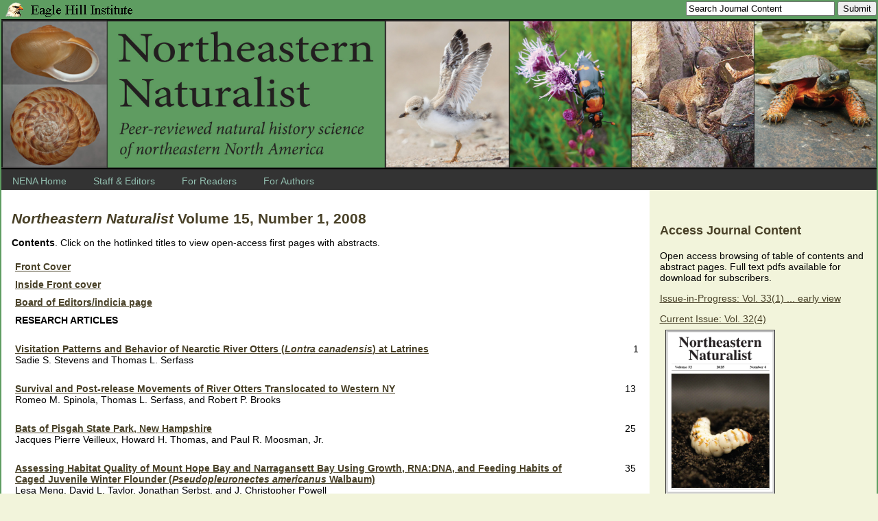

--- FILE ---
content_type: text/html
request_url: https://www.eaglehill.us/NENAonline/TOCs/nena-v15-n1-2008.shtml
body_size: 4464
content:
<!DOCTYPE html PUBLIC "-//W3C//DTD XHTML 1.0 Transitional//EN" "https://www.w3.org/TR/xhtml1/DTD/xhtml1-transitional.dtd">

<html xmlns="https://www.w3.org/1999/xhtml" dir="ltr">




<head>
<meta http-equiv="Content-Type" content="text/html; charset=utf-8" />  <meta name="KEYWORDS" content="Northeastern Naturalist, natural history, regional journal,field ecology, biology, behavior, biogeography, taxonomy, evolution, anatomy, physiology, herpetology, Humboldt Field Research Institute, Eagle Hill" />
  <title>Northeastern Naturalist Volume 15, Issue 1 Table of Contents</title>
  		

<meta name="DESCRIPTION" content="<b>Table of Contents for Northeastern Naturalist, Volume 15, Issue 1 (2008)" /> 		

<link href="../../style-main.css" rel="stylesheet" media="screen" title="CSS" type="text/css" />
<link href="../../print-main.css" media="print" rel="stylesheet" type="text/css" />
<link rel="stylesheet" href="https://cdnjs.cloudflare.com/ajax/libs/font-awesome/4.7.0/css/font-awesome.min.css">
<link href="../../style-nena-responsive.css" rel="stylesheet" media="screen" title="CSS" type="text/css" />
<script type="text/javascript" src="../../_pgtres/stlib.js"></script>
<style type="text/css">
.style1 {
	border-width: 0;
}
.style4 {color: #000000;}
.style3 {text-align: right;}
.style11 {color: #000000; font-size: 36pt; font-family: "Times New Roman", Times, serif; }
.style12 {color: #000000; font-size: 14pt; }
.style13 {color: #FF0000}
.style14 {color: #000000; font-size: 8pt; }
.style15 {color: #1d7679; font-size: 18pt; }
.style16 {color: #000000; font-size: 18pt; }
.style17 {font-size: 11pt;}
.style18 {font-size: 72pt; font-family: "Times New Roman", Times, serif;}

* {
  box-sizing: border-box;
}
.main {
	flex:3;
}
.right {
	flex:1;
	
}
.flex-container {
	flex-wrap: wrap;
	display:flex;
	height:auto;
	font-size: 14px;
}
p {
	font-size: 14px;
}
.topnav a {
	font-size: 14px;
}
.style19 {
	font-size: 16px;
}
.style20 {
	font-size: 18px;
}
.style21 {
	font-size: 18px;
	color: white;
}
.style40 {
		color: black;
		padding:10px 10px 10px 10px;
		background-color: rgba(92,142,104,.75);
		
}
td {
	font-size: 14px;
}
#submasthead_c {
	flex: 2.8;
}
.main1 {	flex:3;
}
.responsive {
	width: 100%;
	max-width: 560px;
	height:auto;
}
@media
only screen and (max-width:600px),
 {
	#column_c {
		width: 100%;
		min-width: 350px;
		flex: 1;
	}
	#column_r {
		float: none;
		min-width: 250px;
	}
	
}
</style>
 
</head>
<body>
<!-- Begin Container -->
<div id="container">
<!-- Begin Masthead -->
<div id="masthead"  ><a href="../index.shtml">
<img src="../../programs/journals/nena/images/journalmasthead44.png" width="auto" height="auto" align="left"/></a>
	
	
        <!-- Begin PicoSearch Query Box --> 
        ﻿<table bgcolor="#5e9d61" cellspacing="0" cellpadding="0" border="0" align="right">
<tr><td><form method="get" action="/zoomsearch/search.php" class="zoom_searchform"><input type="hidden" name="zoom_sort" value="0" /> <input type="text" name="zoom_query" size="25" value="Search Journal Content" id="zoom_searchbox" class="zoom_searchbox" /> <input type="submit" value="Submit" class="zoom_button" />  </form>

</td></tr></table>


<!-- End PicoSearch Query Box -->
  </div>
    <!-- End Masthead -->
  <div id="line">
</div>  
<!-- Begin Submasthead --> 
<div id="submasthead" class="flex-container" >   
  <img src="../../programs/journals/nena/images/nena-masthead.jpg" style="width:100%" alt="nena masthead" /> </div>
   
  	<!-- End Submasthead -->    
<div id="line">
</div>
	<!-- Begin Navigation Bar -->
<div class="topnav" id="myTopnav">
  <a id="home" href="https://www.eaglehill.us/programs/journals/nena/northeastern-naturalist.shtml" >NENA Home</a>
  <a id="staffandeditors" href="https://www.eaglehill.us/programs/journals/nena/nena-staffandeditors.shtml">Staff & Editors</a>
  <a id="readers" href="https://www.eaglehill.us/programs/journals/nena/nena-for-readers.shtml">For Readers</a>
  <a id="authors" href="https://www.eaglehill.us/programs/journals/nena/nena-for-authors.shtml">For Authors</a>
 
 </div>
   
<!-- End navigation -->
<!-- Begin first row -->
<div id="main_section" class="flex-container">  <div id="column_c" class="main"> 

	  <h1><em>Northeastern Naturalist</em> Volume 15, Number 1, 2008</h1>
	  <p><strong>Contents</strong>. Click on the hotlinked titles to view open-access first pages with abstracts.</p>
	  <table style="width: 100%" cellspacing="0" cellpadding="5" class="style4">
	    <tr>
          <td style="width: 90%"><strong><a href="../articles/NENA-15-1/01-Front Cover-15-1.shtml">Front Cover</a></strong></td>
	      <td style="width: 10%" class="style3"  valign="top">&nbsp;</td>
        </tr>
	    <tr>
          <td style="width: 90%"><strong><a href="../articles/NENA-15-1/02-Inside Front Cover-15-1.shtml">Inside Front cover</a></strong></td>
	      <td style="width: 10%" class="style3"  valign="top">&nbsp;</td>
        </tr>
	    <tr>
          <td style="width: 90%"><strong><a href="../articles/NENA-15-1/04-Board Member-15-1.shtml">Board of Editors/indicia page</a></strong></td>
	      <td style="width: 10%" class="style3"  valign="top">&nbsp;</td>
        </tr>

			<tr>
			  <td style="width: 90%"><strong>RESEARCH ARTICLES</strong><br /><br /></td>
			  <td style="width: 10%" class="style3" valign="top">&nbsp;</td>
	    </tr>
			<tr>

			  <td style="width: 90%"><strong><a href="../articles/NENA-15-1/10-Stevens.shtml">Visitation Patterns and Behavior of 

				Nearctic River Otters (<em>Lontra canadensis</em>) at Latrines</a></strong><br />

				Sadie S. Stevens and Thomas L. Serfass<br /><br /></td>

			  <td style="width: 10%" class="style3" valign="top">1</td>
			</tr>

			<tr>

			  <td style="width: 90%">

				<strong><a href="../articles/NENA-15-1/11-Spinola.shtml">Survival and Post-release Movements of River 

				Otters Translocated to Western NY</a> </strong><br />

				Romeo M. Spinola, Thomas L. Serfass, and Robert P. Brooks<br /><br />			  </td>

				<td style="width: 10%" class="style3" valign="top">13&nbsp;</td>
			</tr>

			<tr>

			  <td style="width: 90%"><strong><a href="../articles/NENA-15-1/12-Veilleux.shtml">Bats of Pisgah State Park, New Hampshire</a></strong><br />

				Jacques Pierre Veilleux, Howard H. Thomas, and Paul R. Moosman, 

				Jr.&nbsp;<br /><br /></td>

			  <td style="width: 10%" class="style3" valign="top">25&nbsp;</td>
			</tr>

			<tr>

			  <td style="width: 90%">

				<strong><a href="../articles/NENA-15-1/13-Taylor.shtml">Assessing Habitat Quality of Mount Hope Bay 

				and Narragansett Bay Using Growth, RNA:DNA, and Feeding Habits 

				of Caged Juvenile Winter Flounder (<em>Pseudopleuronectes 

				americanus</em> Walbaum)</a></strong><br />

				Lesa Meng, David L. Taylor, Jonathan Serbst, and J. Christopher 

				Powell<br /><br />			  </td>

				<td style="width: 10%" class="style3" valign="top">35&nbsp;</td>
			</tr>

			<tr>

			  <td style="width: 90%">

				<strong><a href="../articles/NENA-15-1/14-Davis.shtml">Ozone Sensitivity of 28 Plant Selections 

				Exposed to Ozone Under Controlled Conditions</a></strong><br />

				Lee J. Kline, Donald D. Davis, John M. Skelly, James E. Savage, 

				and Jon Ferdinand<br /><br />			  </td>

				<td style="width: 10%" class="style3" valign="top">57&nbsp;</td>
			</tr>

			<tr>

			  <td style="width: 90%">

				<strong><a href="../articles/NENA-15-1/15-Pooler.shtml">Clonal Fidelity in Large Colonies of <em>Gaylussacia brachycera</em> Gray (Box Huckleberry) Assessed by DNA 

				Fingerprinting</a></strong><br />

				Margaret Pooler, Rob Nicholson, and Andrew Vandegrift<br /><br />			  </td>

				<td style="width: 10%" class="style3" valign="top">67&nbsp;</td>
			</tr>

			<tr>

			  <td style="width: 90%">

				<strong><a href="../articles/NENA-15-1/16-DeSorbo.shtml">Guidelines for Constructing and Deploying 

				Common Loon Nesting Rafts</a></strong><br />

				Christopher R. DeSorbo, Jeff Fair, Kate Taylor, William Hanson, 

				David C. Evers, Harry S. Vogel, and John H. Cooley, Jr.<br /><br />		  </td>

				<td style="width: 10%" class="style3" valign="top">75&nbsp;</td>
			</tr>

			<tr>

			  <td style="width: 90%">

				<strong><a href="../articles/NENA-15-1/17-Seewagen.shtml">Lipid Content of Nearctic-Neotropical 

				Migratory Passerines Killed During Stopovers in a New York City 

				Park</a></strong><br />

				Chad L. Seewagen<br /><br />			  </td>

				<td style="width: 10%" class="style3" valign="top">87&nbsp;</td>
			</tr>

			<tr>

			  <td style="width: 90%">

				<strong><a href="../articles/NENA-15-1/18-Madsen.shtml">Aquatic Plant Communities in Waneta Lake and 

				Lamoka Lake, New York</a></strong><br />

				John D. Madsen, R. Michael Stewart, Kurt D. Getsinger, Robert L. 

				Johnson, and Ryan M. Wersal<br /><br />			  </td>

				<td style="width: 10%" class="style3" valign="top">97&nbsp;</td>
			</tr>

			<tr>

			  <td style="width: 90%">

				<p><strong><a href="../articles/NENA-15-1/19-Coleman.shtml">Patterns of Spatial Variability in the 

				Morphology of Sympatric Fucoids </a><br /></strong>Melinda A. Coleman and Jessica 

				F. Muhlin<br />
				<br />			  
				</p>			  </td>

			  <td style="width: 10%" class="style3" valign="top">111&nbsp;</td>
			</tr>

			<tr>

			  <td style="width: 90%">

				<strong><a href="../articles/NENA-15-1/20-Chambers.shtml">Logging Road Effects on Breeding-site 

				Selection in <em>Notophthalmus viridescens </em>(Red-spotted Newt) 

				and Three Ambystomatid Salamanders in South-central PA</a></strong><br />

				David L. Chambers<br /><br />			  </td>

				<td style="width: 10%" class="style3" valign="top">123&nbsp;</td>
			</tr>

			<tr>

			  <td style="width: 90%">

				<strong><a href="../articles/NENA-15-1/21-Phillips.shtml">Nest Ecology of the Southern Two-lined 

				Salamander (<em>Eurycea cirrigera</em>) in Eastern Illinois</a></strong><br />

				Jessica Jakubanis, Michael J. Dreslik, and Christopher A. 

				Phillips<br /><br />			  </td>

				<td style="width: 10%" class="style3" valign="top">131&nbsp;</td>
			</tr>

			<tr>

			  <td style="width: 90%">

				<strong><a href="../articles/NENA-15-1/22-Ferster.shtml">Lepidoptera of Fort Indiantown Gap 

				National Guard Training Center, Annville, PA</a></strong><br />

				Betty Ferster, Betsy Ray Leppo, Mark T. 

				Swartz, Kevina Vulinec, Fred Habegger, and Andrew Mehring<br /><br />			  </td>

				<td style="width: 10%" class="style3" valign="top">141&nbsp;</td>
			</tr>

			<tr>

			  <td style="width: 90%"><strong>NOTES</strong><br /><br /></td>

			  <td style="width: 10%" class="style3" valign="top">&nbsp;</td>
			</tr>

			<tr>

			  <td style="width: 90%">

				<strong><a href="../articles/NENA-15-1/23-Strayer.shtml">A New Widespread Morphological Deformity 

				in Freshwater Mussels from New York</a></strong><br />

				David L. Strayer<br /><br />			  </td>

				<td style="width: 10%" class="style3" valign="top">149&nbsp;</td>
			</tr>

			<tr>
			  <td style="width: 90%">&nbsp;</td>
			  <td style="width: 10%" class="style3" valign="top">&nbsp;</td>
	    </tr>
			<tr>

			  <td style="width: 90%"><strong><a href="../articles/NENA-15-1/26-Noteworthy Books.shtml">Book Reviews/ Errata</a></strong><a href="../articles/NENA-15-1/26-Noteworthy Books.shtml">&nbsp;</a></td>

			  <td style="width: 10%" class="style3" valign="top">152&nbsp;</td>
			</tr>
	  </table>
	  <br />

	  <p>&nbsp;</p>
	  <p>&nbsp;</p>
	  <p>&nbsp;</p>
	  <p>&nbsp;</p>
	  <p>&nbsp;</p>
	</div>
<!-- End first row -->
	
	
 <div id="column_r" class="right">
	﻿
	<p class="style20"><strong>Access Journal Content</strong></p>

<p>Open access browsing of table of contents and abstract pages. Full text pdfs available for download for subscribers. </p>

<p> <a href="https://www.eaglehill.us/NENAonline/TOCs/nena-v33-n1-2026.shtml">Issue-in-Progress: Vol. 33(1) ... early view</a></p>
<p> <a href="https://www.eaglehill.us/NENAonline/TOCs/nena-v32-n4-2025.shtml">Current Issue: Vol. 32(4)</a><br/>
<a href="https://www.eaglehill.us/NENAonline/TOCs/nena-v32-n4-2025.shtml"><img src="https://www.eaglehill.us/NENAonline/images/NENA-Front-Cover-32-4.jpg" width="160" height="240"  alt="NENA 32(4) cover" /></a></p>
<p><em>Check out NENA's latest monograph and   Special Issue: </em></p>
<p><a href="../../../NENAonline/articles/NENA-mon-27/mon-27-Hardy.shtml">Monograph 27</a><br/>
 <a href="../../../NENAonline/articles/NENA-mon-27/mon-27-Hardy.shtml"><img src="https://www.eaglehill.us/NENAonline/images/NENA-Front-Cover-mon27.jpg" width="160" height="240"  alt="NENA monograph 27" /></a></a></p>
<p><a href="../../../NENAonline/TOCs/nena-v31-sp12-2024.shtml">Special Issue 12</a><br/>
<a href="../../../NENAonline/TOCs/nena-v31-sp12-2024.shtml"><img src="https://www.eaglehill.us/NENAonline/images/NENA-Front-Cover-sp12.jpg" width="160" height="240"  alt="NENA special issue 12" /></a></p>


<div>
<p><a href="https://www.eaglehill.us/NENAonline/NENAregular.shtml">All Regular Issues </a></p>

<p><a href="https://www.eaglehill.us/NENAonline/NENAmonographs.shtml">Monographs</a></p>

<p><a href="https://www.eaglehill.us/NENAonline/NENAspecialissues.shtml">Special Issues</a></p>
</div>
<p>&nbsp; </p>
<p><a href="https://www.eaglehill.us/programs/journals/nena/nena-submission-considerations.shtml"><img src="https://www.eaglehill.us/programs/journals/nena/images/submit-button.png" width="150" height="50" alt="submit" style="display:block; border:0;"></a></p>
<p>&nbsp; </p>
<p> <a href="https://www.eaglehill.us/programs/journals/nena/nena-for-readers.shtml"><img src="https://www.eaglehill.us/programs/journals/nena/images/subscribe-button.png" width="150" height="50" alt="subscribe" style="display:block; border:0;"></a></p>
<p>&nbsp; </p>
<p><img src="https://www.eaglehill.us/programs/journals/nena/images/JSTOR-logo-for-web.png" width="70" height="auto" alt="JSTOR logo" /><img src="https://www.eaglehill.us/programs/journals/nena/images/Clarivate-logo-for-web.png" width="100" height="auto" alt="Clarivate logo" /><img src="https://www.eaglehill.us/programs/journals/nena/images/web-of-science-logo.png" width="100" height="auto" alt="Web of science logo" /><img src="https://www.eaglehill.us/programs/journals/nena/images/BioOne-logo-for-web.png" width="100" height="auto" alt="BioOne logo" />
<img src="https://www.eaglehill.us/programs/journals/nena/images/ebscohost-logo-for-web.png" width="70" height="auto" alt="EbscoHOST logo" /><img src="https://www.eaglehill.us/programs/journals/nena/images/ProQuest-logo.png" width="100" height="auto" alt="ProQuest logo" /></p>

    </div>
  </div>
     
   
<!-- End first row -->
	<!-- Begin Footer -->
	
﻿
  <div id="footer" class="flex-container">
   <div id="footer_l">
    <img src="https://www.eaglehill.us/programs/journals/nena/images/nena-masthead.jpg" style="width:100%" alt="nena masthead" />
The <em>Northeastern Naturalist</em> is a peer-reviewed journal that covers all aspects of natural history within northeastern North America. We welcome research articles, summary review papers, and observational notes. <br/><br/>
The journal is produced by the Eagle Hill Institute, a tax-exempt  501(c)(3) nonprofit corporation of the State of Maine (Federal tax ID #  010379899).</br></br>
ISSN 1938-5307 (online) and 1092-6194 (print)</br></br>
Contact: keithg@eaglehill.us

<p>&nbsp; </p><p>&nbsp; </p>
  </div>
  <div id="footer_c">
  Other Eagle Hill Science Journals: <br/><br/>
 
<a href="https://www.eaglehill.us/programs/journals/sena/southeastern-naturalist.shtml"><em>Southeastern Naturalist</em></a><br/>
<a href="https://www.eaglehill.us/programs/journals/cana/caribbean-naturalist.shtml"><em>Caribbean Naturalist</em></a><br/>
<a href="https://www.eaglehill.us/programs/journals/neon/neotropical-naturalist.shtml"><em>Neotropical Naturalist</em></a><br />
<a href="https://www.eaglehill.us/programs/journals/urna/urban-naturalist.shtml"><em>Urban Naturalist</em></a><br/>
<a href="https://www.eaglehill.us/programs/journals/prna/prairie-naturalist.shtml"><em>Prairie Naturalist</em></a><br/>
<a href="https://www.eaglehill.us/programs/journals/nabr/nabr.shtml"><em>Journal of North American</em><br /> 
&nbsp;&nbsp;&nbsp;<em>Bat Research</em></a><br/>
<a href="https://www.eaglehill.us/programs/journals/epal/eastern-paleontologist.shtml"><em>Eastern Paleontologist</em></a>
  <br/>
<a href="https://www.eaglehill.us/programs/journals/jona-new/journal-of-the-north-atlantic.shtml"><em>Journal of the North Atlantic</em></a>
  <br/>
<a href="https://www.eaglehill.us/programs/journals/ebio/ebio.shtml"><em>eBio</em></a>
<p>&nbsp; </p>
<p>&nbsp; </p>
  </div>
  <div id="footer_r">
   <a href="../index.shtml">Eagle Hill Institute home page </a></br></br>
   
Eagle Hill Institute </br>PO Box 9, 59 Eagle Hill Road </br>Steuben, Maine 04680-0009 USA</br>
207-546-2821; FAX 207-546-3042<br/>
office@eaglehill.us
<p>&nbsp; </p>
<p>&nbsp; </p>
    </div>

	<!-- End Footer -->

    </div></div></div>
<!-- End Container -->

</body>



</html>

--- FILE ---
content_type: text/css
request_url: https://www.eaglehill.us/style-main.css
body_size: 1098
content:
/* All Pages */
body {
	margin: 0;
	padding: 0;
	border: 0;
	font-family: "Trebuchet MS", Arial, sans-serif;
	background-color: #E0DCC5;
	font-size: 14pt;
}
#container {
	width: 900px;
	margin: 0 auto;
	padding: 0;
	font-size: 10px;
	border: 2px #4A7B67 solid;
	background-color: #F1EFE4;
}
#masthead {
	width: 900px;
	overflow: hidden;
	margin: 0;
	padding: 0;
	border: 0;
	text-align: center;
	background-color: #E0DCC5;
	background-image: url('images/masthead.gif');
	background-repeat: no-repeat;
	height: 60px;
}
#content {
	width: 870px;
	margin: 0;
	padding: 15px;
	border: 0;
	background-color: #fff;
}
#footer {
	width: 100%;
	overflow: hidden;
	clear: both;
	margin: 0;
	padding-top: 5px;
	border: 0;
	height: 40px;
	text-align: center;
	color: #FFFFFF;
}
html>body #footer {
	text-align: center;
	padding-bottom: 0;
	background-color: #4A7B67;
}
#footer p {
	color: #fff;
}
#footer a {
	color: #fff;
}
#footer a:hover {
	color: #89b8ac;
}
.table{
	font-family: "Trebuchet MS", Arial, sans-serif;
	font-size: 10pt;
}
.tableHR{
	border-bottom: 2px #484027 solid;
	font-family: "Trebuchet MS", Arial, sans-serif;
	font-size: 11pt;
	font-weight: bold;
}

/* All Pages Site typography */
ul {
	font-size: 10pt;
	color: #000;
}
ol {
	font-size: 10pt;
	color: #000;
}
p {
	font-size: 10pt;
}
blockquote {
	font-size: 10pt;
	color: #000;
}
a {
	color: #484027;
	text-decoration: underline;
}
a:hover {
	color: #4A7B6F;
	text-decoration: underline;
}
a:active {
	color: #4A7B6F;
	text-decoration: underline;
}
#menu {
	width: auto;
	padding-left:10px;
	line-height: 27px;
	color: #4A7B6F;
}
#menu a {
	color: #4A7B6F;
	text-decoration: none;
}
#menu a:hover {
	color: #484027;
	text-decoration: underline;
}
#menu a:active {
	color: #484027;
	text-decoration: underline;
}
.style_bold {
	font-weight: bold;
}
.style_italic {
	font-style: italic;
}
.small {
	font-size: 7pt;
}
.style_credit {
	font-style: italic;
	font-size: 10pt;
	text-align: right;
}
h1 {
	font-size: 16pt;
	color: #484027;
}
h2 {
	font-size: 13pt;
	color: #4a7b6f;
}
h3 {
	font-size: 12pt;
	color: #333333;
	line-height: 10px;
}
h4 {
	font-size: 11pt;
	color: #7c704b;
}
.style20 {
	font-size: 10pt;
	color: #484027;
}
.style21 {
	font-size: 9pt;
	color: #4a7b6f;
}

/* Layout Inside Pages */
#column_l {
	position: relative;
	float: left;
	margin: 0;
	width: 255px;
	padding: 0px 10px 15px 10px;
}
html>body #column_l {
	width: 255px;
	padding: 0px 10px 15px 10px;
}
#column_r {
	position: relative;
	float: left;
	margin: 0;
	width: 600px;
	padding: 15px 10px;
	background-color: #fff;
}
html>body #column_r {
	width: 600px;
	padding: 15px 10px 15px 15px;
	background-color: #fff;
}
#column_r img {
	border: 1px #333333 solid;
	margin: 8px;
}
/* Layout Home Page */
#container-home {
	width: 900px;
	margin: 0 auto;
	padding: 0;
	font-size: 10px;
	border: 2px #4A7B67 solid;
	background-color: #ffffff;
}
#banner {
    height: 150px;
}
#banner-caption {
	height: 14px;
	font-size: 8pt;
	text-align: right;
	font-weight: bold;
	margin-left: 0;
	color: #4A7B6F;
	margin-right: 0;
	background-color: #FFFFFF;
}
#spacer {
	height: 900px;
	width:1px;
	background-color:#fff;
	float: right;
}
#column_1 {
	position: relative;
	float: left;
	margin: 0;
	width: 230px;
	padding: 10px;
}
html>body #column_1 {
	width: 230px;
	padding: 20px 10px 10px 10px;
}
#column_2 {
	position: relative;
	float: left;
	margin: 0;
	width: 230px;
	padding: 10px;
	background-color: #FFFFFF;
}
html>body #column_2 {
	width: 230px;
	padding: 20px 10px 10px 30px;
}
#column_3 {
	position: relative;
	float: left;
	margin: 0;
	width: 230px;
	padding: 10px;
	background-color: #FFFFFF;
}
html>body #column_3 {
	width: 230px;
	padding: 20px 10px 10px 10px;
}
#column_4 {
	position: relative;
	float: left;
	margin: 0;
	width: 120px;
	padding: 10px;
	background-color: #FFFFFF;
}
html>body #column_4 {
	width: 120px;
	padding: 20px 0px 10px 10px;
}		
.Transparent{
		background-color:transparent;
		border:0px;
		font-weight:bold;
		color: #0000CC;
	}
#menu-special {
	line-height: 27px;
	color: #4A7B67;
}
#menu-special {
	line-height: 27px;
	color: #4A7B67;
}
#credits {
	font-size: .6em;
	text-align: center;
	line-height: 20px;
}
#white {
	background-color:#ffffff;
}
.img-pdf {
	padding:0 5 0 5;
}
.img-jona {
	margin-top: 8px;
}
.style99 {display: none}

#menutree li {
   list-style: none;          /* all list item li dots invisible */
         }

   li .menu_label + input[type=checkbox] {
      opacity: 0;             /* checkboxes invisible and use no space */
     }                        /* display: none; is better but fails in ie8 */

    li .menu_label {
      cursor: pointer;        /* cursor changes when you mouse over this class */
    }                         /* could add the many user-select: none; commands here */

      li .menu_label + input[type=checkbox] + ol > li
         {
            display: none;         /* prevents sublists below unchecked labels from displaying */
         }

      li .menu_label + input[type=checkbox]:checked + ol > li
         {
           display: block;         /* display submenu on click */
         }





--- FILE ---
content_type: text/css
request_url: https://www.eaglehill.us/style-nena-responsive.css
body_size: 774
content:
body {
	margin: 0;
	padding: 0;
	border: 0;
	font-family: "Trebuchet MS", Arial, sans-serif;
	background-color: #f2f4db;
	font-size: 24px;
}
#container {
	width: 100%;
	margin: 0 auto;
	padding: 0;
	font-size: 24px;
	border: 2px #5e9d61 solid;
	background-color: #f2f4db;
}
#masthead {
	width: 100%;
	height: 26px;
	overflow: hidden;
	background:none;
	background-color: #5e9d61;
	background-repeat: no-repeat;
	margin: 0;
	padding: 0;
	border: 0;
}

html>body #footer {
	background-color: #5e9d61;

	}
		
#submasthead {
	width: 100%;
	
	overflow: hidden;
	background-color: #5e9d61;
	background-repeat: no-repeat;
	margin: 0;
	padding: 0;
	border: 0;
	
	}
#submasthead_l {
	flex: 1;
	float:left;
	overflow: hidden;
	margin: 0px;
	padding:0px;
	border: 0;
	background-color: #030303;
	background-repeat: no-repeat;
	height: 100%;
	vertical-align: top;
}
#submasthead_c {
	flex: 3;
	float:left;
	overflow: hidden;
	margin-left: 10px;
	margin-top:-10px;
	padding-left:4px;
	border: 0;
	vertical-align: top;
	
	background-color: #5e9d61;
	background-repeat: no-repeat;
	height: 100%;
}
#submasthead_r {
	flex: 1;
	float:right;
	overflow: hidden;
	margin: 0px;
	padding: 0px;
	margin-top:-28px;
	border: 0;
	background-color: #030303;
	background-repeat: no-repeat;
	height: 100%;
}
#line {
	height: 2px;
	width:100%;
	background-color:#060606;
	float: right;
}
#main_section {
	
	display: flex;
	width: 100%;
	height: auto;
}

#column_l {
	position: relative;
	float: left;
	margin: 0;
	
	padding: 25px 10px 15px 10px;
	background-color: #f2f4db;
}
html>body #column_l {
	
	padding: 25px 10px 15px 10px;
	background-color: #f2f4db;
}

#column_c {
	position: relative;
	width: 70%;
	margin: 0;
	overflow:hidden;
	padding: 15px 10px;
	background-color: #fff;
	flex:3;
	
}
html>body #column_c {
	
	padding: 15px 10px 15px 15px;
	background-color: #fff;
}

#column_r {
	position: relative;
	float: right;
	margin: 0;
	width: 30%;
	padding: 15px 10px;
	background-color: #f2f4db;
}
html>body #column_r {
	
	padding: 15px 10px 15px 15px;
	background-color: #f2f4db;
}
#column_ll {
	position: relative;

	margin: 0;
	width: 70%;
	padding: 15px 10px;
	background-color: #fff;
}
html>body #column_ll {
	width: 70%;
	padding: 15px 10px;
	background-color: #fff;
}
#footer {
	flex-wrap: wrap;
	display: flex;
	width: 100%;
	background-color: 5e9d61;
	height: auto;
}
html>body #footer {
	text-align: left;
	padding: 15px 10px 15px 15px;
	background-color: #5e9d61;
	font-size: 14px;
}
#footer_l {
	position: relative;
	width: 40%;
	min-width: 400px;
	float: left;
	
}
#footer_c {
	position: relative;
	width: 300px;
	min-width: 300px;
	float: left;	
}
html>body #footer_l {
	text-align: left;
	padding: 0px 5px 0px 5px;
	background-color: #5e9d61;
	font-size: 14px;
	
}
html>body #footer_c {
	text-align: left;
	display:inline-block;
	padding: 0px 5px 0px 20px;
	background-color: #5e9d61;
	font-size: 14px;
	
}
#footer_r {
	position: relative;
	float: right;
	width: 20%;
	min-width: 240px;
	
}
html>body #footer_r {
	text-align: left;
	padding: 0px 5px 0px 10px;
	background-color: #5e9d61;
	font-size: 14px;
	}
.hangingindent {
	padding-left: 15px;
	text-indent: -15px;
}
.tight {
	margin-top: 0em;
	margin-bottom: 0em;
	line-height: 120%
}
.tight2 {
	margin-top: 0em;
	margin-bottom: 0em;
	line-height: 150%
}

 /* Add a black background color to the top navigation */
.topnav {
  background-color: #333;
  overflow: hidden;
  text-align: left;
  width: 100%; 
}

/* Style the links inside the navigation bar */
.topnav a {
  display: inline-block;
  float:justified;
  color: #93c0b1;
  text-align: left;
  padding: 5px 16px;
  text-decoration: none;
  font-size: 14px;
}

/* Change the color of links on hover */
.topnav a:hover {
  background-color: #ddd;
  color: black;
}

/* Add an active class to highlight the current page */
.topnav a.active {
  background-color:#5e9d61;
  color: white;
}

 /* Add a white background color to the c-column navigation */
.cnav {
  background-color: #fff;
  overflow: hidden;
  text-align: left;
  width: 100%;

 
}

/* Style the links inside the c-navigation bar */
.cnav a {
  display: inline-block;
  margin-right: -6px;
  float:justified;
  color: #333;
  border: 2px solid black;
  text-align: left;
  padding: 5px 16px;
  text-decoration: none;
  font-size: 14px;
  
}

/* Change the color of links on hover */
.cnav a:hover {
  background-color: #ddd;
  color: black;
}

/* Add an active class to highlight the current page */
.cnav a.active {
  background-color:#333;
  color: white;
}
	       
}

--- FILE ---
content_type: text/css
request_url: https://www.eaglehill.us/print-main.css
body_size: 95
content:
@page { size: portait; margin: 0.5in;}

html {
	background: #ffffff;
	margin:0;
}
body {
  color: #000000;
  background: #ffffff;
  margin:0;
  font-family: "Times New Roman", Times, serif;
  font-size: 12pt;
}

#masthead { display: none;
 
}
#nav {display: none;	
}
#column_l { display: none; }

#column_r {
      clear:both; 
      width: 100%;
      font-size:12pt;
}

#menu { display: none; }

#footer { display: none; }

#credits {
	display:none;
}

a:after { content: " (" attr(href) ")";}
img { page-break-inside:avoid;}